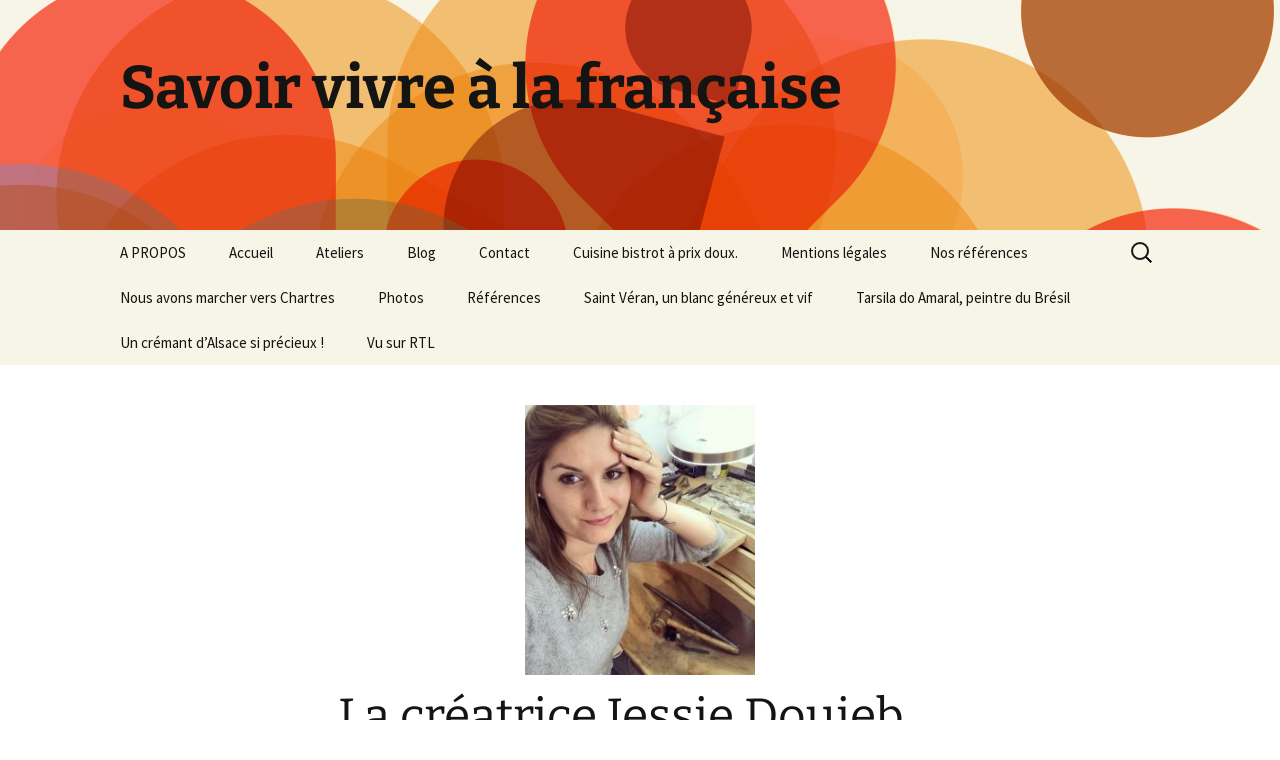

--- FILE ---
content_type: text/html; charset=UTF-8
request_url: https://www.savoirvivrealafrancaise.fr/jessie-douieb-lemaire-rend-hommage-aux-perles/
body_size: 18932
content:
<!DOCTYPE html>
<html lang="fr-FR">
<head>
	<meta charset="UTF-8">
	<meta name="viewport" content="width=device-width, initial-scale=1.0">
	<title>La créatrice Jessie Douieb Lemaire, rend hommage aux perles !</title>
	<link rel="profile" href="https://gmpg.org/xfn/11">
	<link rel="pingback" href="https://www.savoirvivrealafrancaise.fr/xmlrpc.php">
	<meta name='robots' content='index, follow, max-image-preview:large, max-snippet:-1, max-video-preview:-1' />
	<style>img:is([sizes="auto" i], [sizes^="auto," i]) { contain-intrinsic-size: 3000px 1500px }</style>
	
	<!-- This site is optimized with the Yoast SEO plugin v26.6 - https://yoast.com/wordpress/plugins/seo/ -->
	<meta name="description" content="Jessie Douieb Lemaire a lancé sa marque il y a à peine deux ans, artiste et créatrice, ses bijoux rendent à la perle ses lettres de noblesse...." />
	<link rel="canonical" href="https://www.savoirvivrealafrancaise.fr/jessie-douieb-lemaire-rend-hommage-aux-perles/" />
	<meta property="og:locale" content="fr_FR" />
	<meta property="og:type" content="article" />
	<meta property="og:title" content="La créatrice Jessie Douieb Lemaire, rend hommage aux perles !" />
	<meta property="og:description" content="Jessie Douieb Lemaire a lancé sa marque il y a à peine deux ans, artiste et créatrice, ses bijoux rendent à la perle ses lettres de noblesse...." />
	<meta property="og:url" content="https://www.savoirvivrealafrancaise.fr/jessie-douieb-lemaire-rend-hommage-aux-perles/" />
	<meta property="og:site_name" content="Savoir vivre à la française" />
	<meta property="article:published_time" content="2019-08-05T09:30:44+00:00" />
	<meta property="og:image" content="https://www.savoirvivrealafrancaise.fr/wp-content/uploads/2019/07/JESSIE-LEMAIRE-CRÉATRICE-JDL-PARIS.jpg" />
	<meta property="og:image:width" content="873" />
	<meta property="og:image:height" content="1024" />
	<meta property="og:image:type" content="image/jpeg" />
	<meta name="author" content="ALIXBJ" />
	<meta name="twitter:card" content="summary_large_image" />
	<meta name="twitter:label1" content="Écrit par" />
	<meta name="twitter:data1" content="ALIXBJ" />
	<meta name="twitter:label2" content="Durée de lecture estimée" />
	<meta name="twitter:data2" content="3 minutes" />
	<script type="application/ld+json" class="yoast-schema-graph">{"@context":"https://schema.org","@graph":[{"@type":"WebPage","@id":"https://www.savoirvivrealafrancaise.fr/jessie-douieb-lemaire-rend-hommage-aux-perles/","url":"https://www.savoirvivrealafrancaise.fr/jessie-douieb-lemaire-rend-hommage-aux-perles/","name":"La créatrice Jessie Douieb Lemaire, rend hommage aux perles !","isPartOf":{"@id":"https://www.savoirvivrealafrancaise.fr/#website"},"primaryImageOfPage":{"@id":"https://www.savoirvivrealafrancaise.fr/jessie-douieb-lemaire-rend-hommage-aux-perles/#primaryimage"},"image":{"@id":"https://www.savoirvivrealafrancaise.fr/jessie-douieb-lemaire-rend-hommage-aux-perles/#primaryimage"},"thumbnailUrl":"https://www.savoirvivrealafrancaise.fr/wp-content/uploads/2019/07/JESSIE-LEMAIRE-CRÉATRICE-JDL-PARIS.jpg","datePublished":"2019-08-05T09:30:44+00:00","author":{"@id":"https://www.savoirvivrealafrancaise.fr/#/schema/person/67fb3f1b6e7c161ab4598808aed711ba"},"description":"Jessie Douieb Lemaire a lancé sa marque il y a à peine deux ans, artiste et créatrice, ses bijoux rendent à la perle ses lettres de noblesse....","breadcrumb":{"@id":"https://www.savoirvivrealafrancaise.fr/jessie-douieb-lemaire-rend-hommage-aux-perles/#breadcrumb"},"inLanguage":"fr-FR","potentialAction":[{"@type":"ReadAction","target":["https://www.savoirvivrealafrancaise.fr/jessie-douieb-lemaire-rend-hommage-aux-perles/"]}]},{"@type":"ImageObject","inLanguage":"fr-FR","@id":"https://www.savoirvivrealafrancaise.fr/jessie-douieb-lemaire-rend-hommage-aux-perles/#primaryimage","url":"https://www.savoirvivrealafrancaise.fr/wp-content/uploads/2019/07/JESSIE-LEMAIRE-CRÉATRICE-JDL-PARIS.jpg","contentUrl":"https://www.savoirvivrealafrancaise.fr/wp-content/uploads/2019/07/JESSIE-LEMAIRE-CRÉATRICE-JDL-PARIS.jpg","width":873,"height":1024},{"@type":"BreadcrumbList","@id":"https://www.savoirvivrealafrancaise.fr/jessie-douieb-lemaire-rend-hommage-aux-perles/#breadcrumb","itemListElement":[{"@type":"ListItem","position":1,"name":"Accueil","item":"https://www.savoirvivrealafrancaise.fr/"},{"@type":"ListItem","position":2,"name":"Blog","item":"https://www.savoirvivrealafrancaise.fr/blog/"},{"@type":"ListItem","position":3,"name":"La créatrice Jessie Douieb Lemaire, rend hommage aux perles !"}]},{"@type":"WebSite","@id":"https://www.savoirvivrealafrancaise.fr/#website","url":"https://www.savoirvivrealafrancaise.fr/","name":"Savoir vivre à la française","description":"","potentialAction":[{"@type":"SearchAction","target":{"@type":"EntryPoint","urlTemplate":"https://www.savoirvivrealafrancaise.fr/?s={search_term_string}"},"query-input":{"@type":"PropertyValueSpecification","valueRequired":true,"valueName":"search_term_string"}}],"inLanguage":"fr-FR"},{"@type":"Person","@id":"https://www.savoirvivrealafrancaise.fr/#/schema/person/67fb3f1b6e7c161ab4598808aed711ba","name":"ALIXBJ","image":{"@type":"ImageObject","inLanguage":"fr-FR","@id":"https://www.savoirvivrealafrancaise.fr/#/schema/person/image/","url":"https://secure.gravatar.com/avatar/efce8aa819c078de76281f409c5cde2c156101d898024b149d5ca80bd406dbdd?s=96&d=mm&r=g","contentUrl":"https://secure.gravatar.com/avatar/efce8aa819c078de76281f409c5cde2c156101d898024b149d5ca80bd406dbdd?s=96&d=mm&r=g","caption":"ALIXBJ"},"url":"https://www.savoirvivrealafrancaise.fr/author/alixbj/"}]}</script>
	<!-- / Yoast SEO plugin. -->


<link rel='dns-prefetch' href='//www.savoirvivrealafrancaise.fr' />
<link rel="alternate" type="application/rss+xml" title="Savoir vivre à la française &raquo; Flux" href="https://www.savoirvivrealafrancaise.fr/feed/" />
<link rel="alternate" type="application/rss+xml" title="Savoir vivre à la française &raquo; Flux des commentaires" href="https://www.savoirvivrealafrancaise.fr/comments/feed/" />
<link rel="alternate" type="application/rss+xml" title="Savoir vivre à la française &raquo; La créatrice Jessie Douieb Lemaire, rend hommage aux perles ! Flux des commentaires" href="https://www.savoirvivrealafrancaise.fr/jessie-douieb-lemaire-rend-hommage-aux-perles/feed/" />
<script>
window._wpemojiSettings = {"baseUrl":"https:\/\/s.w.org\/images\/core\/emoji\/16.0.1\/72x72\/","ext":".png","svgUrl":"https:\/\/s.w.org\/images\/core\/emoji\/16.0.1\/svg\/","svgExt":".svg","source":{"concatemoji":"https:\/\/www.savoirvivrealafrancaise.fr\/wp-includes\/js\/wp-emoji-release.min.js?ver=42ff94d9f00ad288b74083dce8249509"}};
/*! This file is auto-generated */
!function(s,n){var o,i,e;function c(e){try{var t={supportTests:e,timestamp:(new Date).valueOf()};sessionStorage.setItem(o,JSON.stringify(t))}catch(e){}}function p(e,t,n){e.clearRect(0,0,e.canvas.width,e.canvas.height),e.fillText(t,0,0);var t=new Uint32Array(e.getImageData(0,0,e.canvas.width,e.canvas.height).data),a=(e.clearRect(0,0,e.canvas.width,e.canvas.height),e.fillText(n,0,0),new Uint32Array(e.getImageData(0,0,e.canvas.width,e.canvas.height).data));return t.every(function(e,t){return e===a[t]})}function u(e,t){e.clearRect(0,0,e.canvas.width,e.canvas.height),e.fillText(t,0,0);for(var n=e.getImageData(16,16,1,1),a=0;a<n.data.length;a++)if(0!==n.data[a])return!1;return!0}function f(e,t,n,a){switch(t){case"flag":return n(e,"\ud83c\udff3\ufe0f\u200d\u26a7\ufe0f","\ud83c\udff3\ufe0f\u200b\u26a7\ufe0f")?!1:!n(e,"\ud83c\udde8\ud83c\uddf6","\ud83c\udde8\u200b\ud83c\uddf6")&&!n(e,"\ud83c\udff4\udb40\udc67\udb40\udc62\udb40\udc65\udb40\udc6e\udb40\udc67\udb40\udc7f","\ud83c\udff4\u200b\udb40\udc67\u200b\udb40\udc62\u200b\udb40\udc65\u200b\udb40\udc6e\u200b\udb40\udc67\u200b\udb40\udc7f");case"emoji":return!a(e,"\ud83e\udedf")}return!1}function g(e,t,n,a){var r="undefined"!=typeof WorkerGlobalScope&&self instanceof WorkerGlobalScope?new OffscreenCanvas(300,150):s.createElement("canvas"),o=r.getContext("2d",{willReadFrequently:!0}),i=(o.textBaseline="top",o.font="600 32px Arial",{});return e.forEach(function(e){i[e]=t(o,e,n,a)}),i}function t(e){var t=s.createElement("script");t.src=e,t.defer=!0,s.head.appendChild(t)}"undefined"!=typeof Promise&&(o="wpEmojiSettingsSupports",i=["flag","emoji"],n.supports={everything:!0,everythingExceptFlag:!0},e=new Promise(function(e){s.addEventListener("DOMContentLoaded",e,{once:!0})}),new Promise(function(t){var n=function(){try{var e=JSON.parse(sessionStorage.getItem(o));if("object"==typeof e&&"number"==typeof e.timestamp&&(new Date).valueOf()<e.timestamp+604800&&"object"==typeof e.supportTests)return e.supportTests}catch(e){}return null}();if(!n){if("undefined"!=typeof Worker&&"undefined"!=typeof OffscreenCanvas&&"undefined"!=typeof URL&&URL.createObjectURL&&"undefined"!=typeof Blob)try{var e="postMessage("+g.toString()+"("+[JSON.stringify(i),f.toString(),p.toString(),u.toString()].join(",")+"));",a=new Blob([e],{type:"text/javascript"}),r=new Worker(URL.createObjectURL(a),{name:"wpTestEmojiSupports"});return void(r.onmessage=function(e){c(n=e.data),r.terminate(),t(n)})}catch(e){}c(n=g(i,f,p,u))}t(n)}).then(function(e){for(var t in e)n.supports[t]=e[t],n.supports.everything=n.supports.everything&&n.supports[t],"flag"!==t&&(n.supports.everythingExceptFlag=n.supports.everythingExceptFlag&&n.supports[t]);n.supports.everythingExceptFlag=n.supports.everythingExceptFlag&&!n.supports.flag,n.DOMReady=!1,n.readyCallback=function(){n.DOMReady=!0}}).then(function(){return e}).then(function(){var e;n.supports.everything||(n.readyCallback(),(e=n.source||{}).concatemoji?t(e.concatemoji):e.wpemoji&&e.twemoji&&(t(e.twemoji),t(e.wpemoji)))}))}((window,document),window._wpemojiSettings);
</script>
<style id='wp-emoji-styles-inline-css'>

	img.wp-smiley, img.emoji {
		display: inline !important;
		border: none !important;
		box-shadow: none !important;
		height: 1em !important;
		width: 1em !important;
		margin: 0 0.07em !important;
		vertical-align: -0.1em !important;
		background: none !important;
		padding: 0 !important;
	}
</style>
<link rel='stylesheet' id='wp-block-library-css' href='https://www.savoirvivrealafrancaise.fr/wp-includes/css/dist/block-library/style.min.css?ver=42ff94d9f00ad288b74083dce8249509' media='all' />
<style id='wp-block-library-theme-inline-css'>
.wp-block-audio :where(figcaption){color:#555;font-size:13px;text-align:center}.is-dark-theme .wp-block-audio :where(figcaption){color:#ffffffa6}.wp-block-audio{margin:0 0 1em}.wp-block-code{border:1px solid #ccc;border-radius:4px;font-family:Menlo,Consolas,monaco,monospace;padding:.8em 1em}.wp-block-embed :where(figcaption){color:#555;font-size:13px;text-align:center}.is-dark-theme .wp-block-embed :where(figcaption){color:#ffffffa6}.wp-block-embed{margin:0 0 1em}.blocks-gallery-caption{color:#555;font-size:13px;text-align:center}.is-dark-theme .blocks-gallery-caption{color:#ffffffa6}:root :where(.wp-block-image figcaption){color:#555;font-size:13px;text-align:center}.is-dark-theme :root :where(.wp-block-image figcaption){color:#ffffffa6}.wp-block-image{margin:0 0 1em}.wp-block-pullquote{border-bottom:4px solid;border-top:4px solid;color:currentColor;margin-bottom:1.75em}.wp-block-pullquote cite,.wp-block-pullquote footer,.wp-block-pullquote__citation{color:currentColor;font-size:.8125em;font-style:normal;text-transform:uppercase}.wp-block-quote{border-left:.25em solid;margin:0 0 1.75em;padding-left:1em}.wp-block-quote cite,.wp-block-quote footer{color:currentColor;font-size:.8125em;font-style:normal;position:relative}.wp-block-quote:where(.has-text-align-right){border-left:none;border-right:.25em solid;padding-left:0;padding-right:1em}.wp-block-quote:where(.has-text-align-center){border:none;padding-left:0}.wp-block-quote.is-large,.wp-block-quote.is-style-large,.wp-block-quote:where(.is-style-plain){border:none}.wp-block-search .wp-block-search__label{font-weight:700}.wp-block-search__button{border:1px solid #ccc;padding:.375em .625em}:where(.wp-block-group.has-background){padding:1.25em 2.375em}.wp-block-separator.has-css-opacity{opacity:.4}.wp-block-separator{border:none;border-bottom:2px solid;margin-left:auto;margin-right:auto}.wp-block-separator.has-alpha-channel-opacity{opacity:1}.wp-block-separator:not(.is-style-wide):not(.is-style-dots){width:100px}.wp-block-separator.has-background:not(.is-style-dots){border-bottom:none;height:1px}.wp-block-separator.has-background:not(.is-style-wide):not(.is-style-dots){height:2px}.wp-block-table{margin:0 0 1em}.wp-block-table td,.wp-block-table th{word-break:normal}.wp-block-table :where(figcaption){color:#555;font-size:13px;text-align:center}.is-dark-theme .wp-block-table :where(figcaption){color:#ffffffa6}.wp-block-video :where(figcaption){color:#555;font-size:13px;text-align:center}.is-dark-theme .wp-block-video :where(figcaption){color:#ffffffa6}.wp-block-video{margin:0 0 1em}:root :where(.wp-block-template-part.has-background){margin-bottom:0;margin-top:0;padding:1.25em 2.375em}
</style>
<style id='classic-theme-styles-inline-css'>
/*! This file is auto-generated */
.wp-block-button__link{color:#fff;background-color:#32373c;border-radius:9999px;box-shadow:none;text-decoration:none;padding:calc(.667em + 2px) calc(1.333em + 2px);font-size:1.125em}.wp-block-file__button{background:#32373c;color:#fff;text-decoration:none}
</style>
<style id='global-styles-inline-css'>
:root{--wp--preset--aspect-ratio--square: 1;--wp--preset--aspect-ratio--4-3: 4/3;--wp--preset--aspect-ratio--3-4: 3/4;--wp--preset--aspect-ratio--3-2: 3/2;--wp--preset--aspect-ratio--2-3: 2/3;--wp--preset--aspect-ratio--16-9: 16/9;--wp--preset--aspect-ratio--9-16: 9/16;--wp--preset--color--black: #000000;--wp--preset--color--cyan-bluish-gray: #abb8c3;--wp--preset--color--white: #fff;--wp--preset--color--pale-pink: #f78da7;--wp--preset--color--vivid-red: #cf2e2e;--wp--preset--color--luminous-vivid-orange: #ff6900;--wp--preset--color--luminous-vivid-amber: #fcb900;--wp--preset--color--light-green-cyan: #7bdcb5;--wp--preset--color--vivid-green-cyan: #00d084;--wp--preset--color--pale-cyan-blue: #8ed1fc;--wp--preset--color--vivid-cyan-blue: #0693e3;--wp--preset--color--vivid-purple: #9b51e0;--wp--preset--color--dark-gray: #141412;--wp--preset--color--red: #bc360a;--wp--preset--color--medium-orange: #db572f;--wp--preset--color--light-orange: #ea9629;--wp--preset--color--yellow: #fbca3c;--wp--preset--color--dark-brown: #220e10;--wp--preset--color--medium-brown: #722d19;--wp--preset--color--light-brown: #eadaa6;--wp--preset--color--beige: #e8e5ce;--wp--preset--color--off-white: #f7f5e7;--wp--preset--gradient--vivid-cyan-blue-to-vivid-purple: linear-gradient(135deg,rgba(6,147,227,1) 0%,rgb(155,81,224) 100%);--wp--preset--gradient--light-green-cyan-to-vivid-green-cyan: linear-gradient(135deg,rgb(122,220,180) 0%,rgb(0,208,130) 100%);--wp--preset--gradient--luminous-vivid-amber-to-luminous-vivid-orange: linear-gradient(135deg,rgba(252,185,0,1) 0%,rgba(255,105,0,1) 100%);--wp--preset--gradient--luminous-vivid-orange-to-vivid-red: linear-gradient(135deg,rgba(255,105,0,1) 0%,rgb(207,46,46) 100%);--wp--preset--gradient--very-light-gray-to-cyan-bluish-gray: linear-gradient(135deg,rgb(238,238,238) 0%,rgb(169,184,195) 100%);--wp--preset--gradient--cool-to-warm-spectrum: linear-gradient(135deg,rgb(74,234,220) 0%,rgb(151,120,209) 20%,rgb(207,42,186) 40%,rgb(238,44,130) 60%,rgb(251,105,98) 80%,rgb(254,248,76) 100%);--wp--preset--gradient--blush-light-purple: linear-gradient(135deg,rgb(255,206,236) 0%,rgb(152,150,240) 100%);--wp--preset--gradient--blush-bordeaux: linear-gradient(135deg,rgb(254,205,165) 0%,rgb(254,45,45) 50%,rgb(107,0,62) 100%);--wp--preset--gradient--luminous-dusk: linear-gradient(135deg,rgb(255,203,112) 0%,rgb(199,81,192) 50%,rgb(65,88,208) 100%);--wp--preset--gradient--pale-ocean: linear-gradient(135deg,rgb(255,245,203) 0%,rgb(182,227,212) 50%,rgb(51,167,181) 100%);--wp--preset--gradient--electric-grass: linear-gradient(135deg,rgb(202,248,128) 0%,rgb(113,206,126) 100%);--wp--preset--gradient--midnight: linear-gradient(135deg,rgb(2,3,129) 0%,rgb(40,116,252) 100%);--wp--preset--gradient--autumn-brown: linear-gradient(135deg, rgba(226,45,15,1) 0%, rgba(158,25,13,1) 100%);--wp--preset--gradient--sunset-yellow: linear-gradient(135deg, rgba(233,139,41,1) 0%, rgba(238,179,95,1) 100%);--wp--preset--gradient--light-sky: linear-gradient(135deg,rgba(228,228,228,1.0) 0%,rgba(208,225,252,1.0) 100%);--wp--preset--gradient--dark-sky: linear-gradient(135deg,rgba(0,0,0,1.0) 0%,rgba(56,61,69,1.0) 100%);--wp--preset--font-size--small: 13px;--wp--preset--font-size--medium: 20px;--wp--preset--font-size--large: 36px;--wp--preset--font-size--x-large: 42px;--wp--preset--spacing--20: 0.44rem;--wp--preset--spacing--30: 0.67rem;--wp--preset--spacing--40: 1rem;--wp--preset--spacing--50: 1.5rem;--wp--preset--spacing--60: 2.25rem;--wp--preset--spacing--70: 3.38rem;--wp--preset--spacing--80: 5.06rem;--wp--preset--shadow--natural: 6px 6px 9px rgba(0, 0, 0, 0.2);--wp--preset--shadow--deep: 12px 12px 50px rgba(0, 0, 0, 0.4);--wp--preset--shadow--sharp: 6px 6px 0px rgba(0, 0, 0, 0.2);--wp--preset--shadow--outlined: 6px 6px 0px -3px rgba(255, 255, 255, 1), 6px 6px rgba(0, 0, 0, 1);--wp--preset--shadow--crisp: 6px 6px 0px rgba(0, 0, 0, 1);}:where(.is-layout-flex){gap: 0.5em;}:where(.is-layout-grid){gap: 0.5em;}body .is-layout-flex{display: flex;}.is-layout-flex{flex-wrap: wrap;align-items: center;}.is-layout-flex > :is(*, div){margin: 0;}body .is-layout-grid{display: grid;}.is-layout-grid > :is(*, div){margin: 0;}:where(.wp-block-columns.is-layout-flex){gap: 2em;}:where(.wp-block-columns.is-layout-grid){gap: 2em;}:where(.wp-block-post-template.is-layout-flex){gap: 1.25em;}:where(.wp-block-post-template.is-layout-grid){gap: 1.25em;}.has-black-color{color: var(--wp--preset--color--black) !important;}.has-cyan-bluish-gray-color{color: var(--wp--preset--color--cyan-bluish-gray) !important;}.has-white-color{color: var(--wp--preset--color--white) !important;}.has-pale-pink-color{color: var(--wp--preset--color--pale-pink) !important;}.has-vivid-red-color{color: var(--wp--preset--color--vivid-red) !important;}.has-luminous-vivid-orange-color{color: var(--wp--preset--color--luminous-vivid-orange) !important;}.has-luminous-vivid-amber-color{color: var(--wp--preset--color--luminous-vivid-amber) !important;}.has-light-green-cyan-color{color: var(--wp--preset--color--light-green-cyan) !important;}.has-vivid-green-cyan-color{color: var(--wp--preset--color--vivid-green-cyan) !important;}.has-pale-cyan-blue-color{color: var(--wp--preset--color--pale-cyan-blue) !important;}.has-vivid-cyan-blue-color{color: var(--wp--preset--color--vivid-cyan-blue) !important;}.has-vivid-purple-color{color: var(--wp--preset--color--vivid-purple) !important;}.has-black-background-color{background-color: var(--wp--preset--color--black) !important;}.has-cyan-bluish-gray-background-color{background-color: var(--wp--preset--color--cyan-bluish-gray) !important;}.has-white-background-color{background-color: var(--wp--preset--color--white) !important;}.has-pale-pink-background-color{background-color: var(--wp--preset--color--pale-pink) !important;}.has-vivid-red-background-color{background-color: var(--wp--preset--color--vivid-red) !important;}.has-luminous-vivid-orange-background-color{background-color: var(--wp--preset--color--luminous-vivid-orange) !important;}.has-luminous-vivid-amber-background-color{background-color: var(--wp--preset--color--luminous-vivid-amber) !important;}.has-light-green-cyan-background-color{background-color: var(--wp--preset--color--light-green-cyan) !important;}.has-vivid-green-cyan-background-color{background-color: var(--wp--preset--color--vivid-green-cyan) !important;}.has-pale-cyan-blue-background-color{background-color: var(--wp--preset--color--pale-cyan-blue) !important;}.has-vivid-cyan-blue-background-color{background-color: var(--wp--preset--color--vivid-cyan-blue) !important;}.has-vivid-purple-background-color{background-color: var(--wp--preset--color--vivid-purple) !important;}.has-black-border-color{border-color: var(--wp--preset--color--black) !important;}.has-cyan-bluish-gray-border-color{border-color: var(--wp--preset--color--cyan-bluish-gray) !important;}.has-white-border-color{border-color: var(--wp--preset--color--white) !important;}.has-pale-pink-border-color{border-color: var(--wp--preset--color--pale-pink) !important;}.has-vivid-red-border-color{border-color: var(--wp--preset--color--vivid-red) !important;}.has-luminous-vivid-orange-border-color{border-color: var(--wp--preset--color--luminous-vivid-orange) !important;}.has-luminous-vivid-amber-border-color{border-color: var(--wp--preset--color--luminous-vivid-amber) !important;}.has-light-green-cyan-border-color{border-color: var(--wp--preset--color--light-green-cyan) !important;}.has-vivid-green-cyan-border-color{border-color: var(--wp--preset--color--vivid-green-cyan) !important;}.has-pale-cyan-blue-border-color{border-color: var(--wp--preset--color--pale-cyan-blue) !important;}.has-vivid-cyan-blue-border-color{border-color: var(--wp--preset--color--vivid-cyan-blue) !important;}.has-vivid-purple-border-color{border-color: var(--wp--preset--color--vivid-purple) !important;}.has-vivid-cyan-blue-to-vivid-purple-gradient-background{background: var(--wp--preset--gradient--vivid-cyan-blue-to-vivid-purple) !important;}.has-light-green-cyan-to-vivid-green-cyan-gradient-background{background: var(--wp--preset--gradient--light-green-cyan-to-vivid-green-cyan) !important;}.has-luminous-vivid-amber-to-luminous-vivid-orange-gradient-background{background: var(--wp--preset--gradient--luminous-vivid-amber-to-luminous-vivid-orange) !important;}.has-luminous-vivid-orange-to-vivid-red-gradient-background{background: var(--wp--preset--gradient--luminous-vivid-orange-to-vivid-red) !important;}.has-very-light-gray-to-cyan-bluish-gray-gradient-background{background: var(--wp--preset--gradient--very-light-gray-to-cyan-bluish-gray) !important;}.has-cool-to-warm-spectrum-gradient-background{background: var(--wp--preset--gradient--cool-to-warm-spectrum) !important;}.has-blush-light-purple-gradient-background{background: var(--wp--preset--gradient--blush-light-purple) !important;}.has-blush-bordeaux-gradient-background{background: var(--wp--preset--gradient--blush-bordeaux) !important;}.has-luminous-dusk-gradient-background{background: var(--wp--preset--gradient--luminous-dusk) !important;}.has-pale-ocean-gradient-background{background: var(--wp--preset--gradient--pale-ocean) !important;}.has-electric-grass-gradient-background{background: var(--wp--preset--gradient--electric-grass) !important;}.has-midnight-gradient-background{background: var(--wp--preset--gradient--midnight) !important;}.has-small-font-size{font-size: var(--wp--preset--font-size--small) !important;}.has-medium-font-size{font-size: var(--wp--preset--font-size--medium) !important;}.has-large-font-size{font-size: var(--wp--preset--font-size--large) !important;}.has-x-large-font-size{font-size: var(--wp--preset--font-size--x-large) !important;}
:where(.wp-block-post-template.is-layout-flex){gap: 1.25em;}:where(.wp-block-post-template.is-layout-grid){gap: 1.25em;}
:where(.wp-block-columns.is-layout-flex){gap: 2em;}:where(.wp-block-columns.is-layout-grid){gap: 2em;}
:root :where(.wp-block-pullquote){font-size: 1.5em;line-height: 1.6;}
</style>
<link rel='stylesheet' id='contact-form-7-css' href='https://www.savoirvivrealafrancaise.fr/wp-content/plugins/contact-form-7/includes/css/styles.css?ver=6.1.4' media='all' />
<link rel='stylesheet' id='twentythirteen-fonts-css' href='https://www.savoirvivrealafrancaise.fr/wp-content/themes/twentythirteen/fonts/source-sans-pro-plus-bitter.css?ver=20230328' media='all' />
<link rel='stylesheet' id='genericons-css' href='https://www.savoirvivrealafrancaise.fr/wp-content/themes/twentythirteen/genericons/genericons.css?ver=20251101' media='all' />
<link rel='stylesheet' id='twentythirteen-style-css' href='https://www.savoirvivrealafrancaise.fr/wp-content/themes/twentythirteen/style.css?ver=20251202' media='all' />
<link rel='stylesheet' id='twentythirteen-block-style-css' href='https://www.savoirvivrealafrancaise.fr/wp-content/themes/twentythirteen/css/blocks.css?ver=20240520' media='all' />
<link rel='stylesheet' id='video-js-css' href='https://www.savoirvivrealafrancaise.fr/wp-content/plugins/video-embed-thumbnail-generator/video-js/video-js.min.css?ver=8.16.1' media='all' />
<link rel='stylesheet' id='video-js-kg-skin-css' href='https://www.savoirvivrealafrancaise.fr/wp-content/plugins/video-embed-thumbnail-generator/video-js/kg-video-js-skin.css?ver=4.10.3' media='all' />
<link rel='stylesheet' id='kgvid_video_styles-css' href='https://www.savoirvivrealafrancaise.fr/wp-content/plugins/video-embed-thumbnail-generator/src/public/css/videopack-styles.css?ver=4.10.3' media='all' />
<script src="https://www.savoirvivrealafrancaise.fr/wp-includes/js/jquery/jquery.min.js?ver=3.7.1" id="jquery-core-js"></script>
<script src="https://www.savoirvivrealafrancaise.fr/wp-includes/js/jquery/jquery-migrate.min.js?ver=3.4.1" id="jquery-migrate-js"></script>
<script src="https://www.savoirvivrealafrancaise.fr/wp-content/themes/twentythirteen/js/functions.js?ver=20250727" id="twentythirteen-script-js" defer data-wp-strategy="defer"></script>
<meta property="og:url" content="https://www.savoirvivrealafrancaise.fr/jessie-douieb-lemaire-rend-hommage-aux-perles/" >
<meta property="og:title" content="La créatrice Jessie Douieb Lemaire, rend hommage aux perles !" >
<meta property="og:description" content="Jessie Douieb Lemaire a lancé sa marque il y a à peine deux ans, artiste et créatrice, ses bijoux rendent à la perle ses lettres de noblesse...." >
<meta property="og:video" content="http://www.savoirvivrealafrancaise.fr/wp-content/uploads/2016/05/video.mp4" >
<meta property="og:video:secure_url" content="https://www.savoirvivrealafrancaise.fr/wp-content/uploads/2016/05/video.mp4" >
<meta property="og:video:type" content="video/mp4" >
<meta property="og:video:width" content="640" >
<meta property="og:video:height" content="360" >
<link rel="https://api.w.org/" href="https://www.savoirvivrealafrancaise.fr/wp-json/" /><link rel="alternate" title="JSON" type="application/json" href="https://www.savoirvivrealafrancaise.fr/wp-json/wp/v2/posts/7644" /><link rel="EditURI" type="application/rsd+xml" title="RSD" href="https://www.savoirvivrealafrancaise.fr/xmlrpc.php?rsd" />

<link rel='shortlink' href='https://www.savoirvivrealafrancaise.fr/?p=7644' />
<link rel="alternate" title="oEmbed (JSON)" type="application/json+oembed" href="https://www.savoirvivrealafrancaise.fr/wp-json/oembed/1.0/embed?url=https%3A%2F%2Fwww.savoirvivrealafrancaise.fr%2Fjessie-douieb-lemaire-rend-hommage-aux-perles%2F" />
<link rel="alternate" title="oEmbed (XML)" type="text/xml+oembed" href="https://www.savoirvivrealafrancaise.fr/wp-json/oembed/1.0/embed?url=https%3A%2F%2Fwww.savoirvivrealafrancaise.fr%2Fjessie-douieb-lemaire-rend-hommage-aux-perles%2F&#038;format=xml" />
<script type="text/javascript">
(function(url){
	if(/(?:Chrome\/26\.0\.1410\.63 Safari\/537\.31|WordfenceTestMonBot)/.test(navigator.userAgent)){ return; }
	var addEvent = function(evt, handler) {
		if (window.addEventListener) {
			document.addEventListener(evt, handler, false);
		} else if (window.attachEvent) {
			document.attachEvent('on' + evt, handler);
		}
	};
	var removeEvent = function(evt, handler) {
		if (window.removeEventListener) {
			document.removeEventListener(evt, handler, false);
		} else if (window.detachEvent) {
			document.detachEvent('on' + evt, handler);
		}
	};
	var evts = 'contextmenu dblclick drag dragend dragenter dragleave dragover dragstart drop keydown keypress keyup mousedown mousemove mouseout mouseover mouseup mousewheel scroll'.split(' ');
	var logHuman = function() {
		if (window.wfLogHumanRan) { return; }
		window.wfLogHumanRan = true;
		var wfscr = document.createElement('script');
		wfscr.type = 'text/javascript';
		wfscr.async = true;
		wfscr.src = url + '&r=' + Math.random();
		(document.getElementsByTagName('head')[0]||document.getElementsByTagName('body')[0]).appendChild(wfscr);
		for (var i = 0; i < evts.length; i++) {
			removeEvent(evts[i], logHuman);
		}
	};
	for (var i = 0; i < evts.length; i++) {
		addEvent(evts[i], logHuman);
	}
})('//www.savoirvivrealafrancaise.fr/?wordfence_lh=1&hid=B52F51B1F391651AD2AB9FF8CE52CB55');
</script>	<style type="text/css" id="twentythirteen-header-css">
		.site-header {
		background: url(https://www.savoirvivrealafrancaise.fr/wp-content/themes/twentythirteen/images/headers/circle.png) no-repeat scroll top;
		background-size: 1600px auto;
	}
	@media (max-width: 767px) {
		.site-header {
			background-size: 768px auto;
		}
	}
	@media (max-width: 359px) {
		.site-header {
			background-size: 360px auto;
		}
	}
			</style>
	<meta name="generator" content="Powered by Slider Revolution 6.7.40 - responsive, Mobile-Friendly Slider Plugin for WordPress with comfortable drag and drop interface." />
<script>function setREVStartSize(e){
			//window.requestAnimationFrame(function() {
				window.RSIW = window.RSIW===undefined ? window.innerWidth : window.RSIW;
				window.RSIH = window.RSIH===undefined ? window.innerHeight : window.RSIH;
				try {
					var pw = document.getElementById(e.c).parentNode.offsetWidth,
						newh;
					pw = pw===0 || isNaN(pw) || (e.l=="fullwidth" || e.layout=="fullwidth") ? window.RSIW : pw;
					e.tabw = e.tabw===undefined ? 0 : parseInt(e.tabw);
					e.thumbw = e.thumbw===undefined ? 0 : parseInt(e.thumbw);
					e.tabh = e.tabh===undefined ? 0 : parseInt(e.tabh);
					e.thumbh = e.thumbh===undefined ? 0 : parseInt(e.thumbh);
					e.tabhide = e.tabhide===undefined ? 0 : parseInt(e.tabhide);
					e.thumbhide = e.thumbhide===undefined ? 0 : parseInt(e.thumbhide);
					e.mh = e.mh===undefined || e.mh=="" || e.mh==="auto" ? 0 : parseInt(e.mh,0);
					if(e.layout==="fullscreen" || e.l==="fullscreen")
						newh = Math.max(e.mh,window.RSIH);
					else{
						e.gw = Array.isArray(e.gw) ? e.gw : [e.gw];
						for (var i in e.rl) if (e.gw[i]===undefined || e.gw[i]===0) e.gw[i] = e.gw[i-1];
						e.gh = e.el===undefined || e.el==="" || (Array.isArray(e.el) && e.el.length==0)? e.gh : e.el;
						e.gh = Array.isArray(e.gh) ? e.gh : [e.gh];
						for (var i in e.rl) if (e.gh[i]===undefined || e.gh[i]===0) e.gh[i] = e.gh[i-1];
											
						var nl = new Array(e.rl.length),
							ix = 0,
							sl;
						e.tabw = e.tabhide>=pw ? 0 : e.tabw;
						e.thumbw = e.thumbhide>=pw ? 0 : e.thumbw;
						e.tabh = e.tabhide>=pw ? 0 : e.tabh;
						e.thumbh = e.thumbhide>=pw ? 0 : e.thumbh;
						for (var i in e.rl) nl[i] = e.rl[i]<window.RSIW ? 0 : e.rl[i];
						sl = nl[0];
						for (var i in nl) if (sl>nl[i] && nl[i]>0) { sl = nl[i]; ix=i;}
						var m = pw>(e.gw[ix]+e.tabw+e.thumbw) ? 1 : (pw-(e.tabw+e.thumbw)) / (e.gw[ix]);
						newh =  (e.gh[ix] * m) + (e.tabh + e.thumbh);
					}
					var el = document.getElementById(e.c);
					if (el!==null && el) el.style.height = newh+"px";
					el = document.getElementById(e.c+"_wrapper");
					if (el!==null && el) {
						el.style.height = newh+"px";
						el.style.display = "block";
					}
				} catch(e){
					console.log("Failure at Presize of Slider:" + e)
				}
			//});
		  };</script>
</head>

<body class="wp-singular post-template-default single single-post postid-7644 single-format-standard wp-embed-responsive wp-theme-twentythirteen">
		<div id="page" class="hfeed site">
		<a class="screen-reader-text skip-link" href="#content">
			Aller au contenu		</a>
		<header id="masthead" class="site-header">
						<a class="home-link" href="https://www.savoirvivrealafrancaise.fr/" rel="home" >
									<h1 class="site-title">Savoir vivre à la française</h1>
											</a>

			<div id="navbar" class="navbar">
				<nav id="site-navigation" class="navigation main-navigation">
					<button class="menu-toggle">Menu</button>
					<div id="primary-menu" class="nav-menu"><ul>
<li class="page_item page-item-7"><a href="https://www.savoirvivrealafrancaise.fr/savoir-vivre-a-la-francaise/">A PROPOS</a></li>
<li class="page_item page-item-2"><a href="https://www.savoirvivrealafrancaise.fr/">Accueil</a></li>
<li class="page_item page-item-9 page_item_has_children"><a href="https://www.savoirvivrealafrancaise.fr/ateliers/">Ateliers</a>
<ul class='children'>
	<li class="page_item page-item-332"><a href="https://www.savoirvivrealafrancaise.fr/ateliers/nos-ateliers-en-details/">Nos Ateliers en détails</a></li>
</ul>
</li>
<li class="page_item page-item-15 current_page_parent"><a href="https://www.savoirvivrealafrancaise.fr/blog/">Blog</a></li>
<li class="page_item page-item-17"><a href="https://www.savoirvivrealafrancaise.fr/contact/">Contact</a></li>
<li class="page_item page-item-6926"><a href="https://www.savoirvivrealafrancaise.fr/cuisine-bistrot-a-prix-doux/">Cuisine bistrot à prix doux.</a></li>
<li class="page_item page-item-104"><a href="https://www.savoirvivrealafrancaise.fr/mentions-legales/">Mentions légales</a></li>
<li class="page_item page-item-138"><a href="https://www.savoirvivrealafrancaise.fr/nos-references-en-details/">Nos références</a></li>
<li class="page_item page-item-8511"><a href="https://www.savoirvivrealafrancaise.fr/avons-marcher-vers-chartres/">Nous avons marcher vers Chartres</a></li>
<li class="page_item page-item-11"><a href="https://www.savoirvivrealafrancaise.fr/photos/">Photos</a></li>
<li class="page_item page-item-13"><a href="https://www.savoirvivrealafrancaise.fr/references/">Références</a></li>
<li class="page_item page-item-8736"><a href="https://www.savoirvivrealafrancaise.fr/saint-veran-blanc-genereux-vif/">Saint Véran, un blanc généreux et vif</a></li>
<li class="page_item page-item-8741"><a href="https://www.savoirvivrealafrancaise.fr/tarsila-do-amaral-peintre-bresil/">Tarsila do Amaral, peintre du Brésil</a></li>
<li class="page_item page-item-8219"><a href="https://www.savoirvivrealafrancaise.fr/cremant-dalsace-precieux/">Un crémant d&rsquo;Alsace si précieux !</a></li>
<li class="page_item page-item-1747"><a href="https://www.savoirvivrealafrancaise.fr/video/">Vu sur RTL</a></li>
</ul></div>
					<form role="search" method="get" class="search-form" action="https://www.savoirvivrealafrancaise.fr/">
				<label>
					<span class="screen-reader-text">Rechercher :</span>
					<input type="search" class="search-field" placeholder="Rechercher…" value="" name="s" />
				</label>
				<input type="submit" class="search-submit" value="Rechercher" />
			</form>				</nav><!-- #site-navigation -->
			</div><!-- #navbar -->
		</header><!-- #masthead -->

		<div id="main" class="site-main">

	<div id="primary" class="content-area">
		<div id="content" class="site-content" role="main">

			
				
<article id="post-7644" class="post-7644 post type-post status-publish format-standard has-post-thumbnail hentry category-art-de-vivre tag-art-de-vivre tag-dress-code tag-tete-a-tete">
	<header class="entry-header">
				<div class="entry-thumbnail">
			<img width="230" height="270" src="https://www.savoirvivrealafrancaise.fr/wp-content/uploads/2019/07/JESSIE-LEMAIRE-CRÉATRICE-JDL-PARIS-624x732.jpg" class="attachment-post-thumbnail size-post-thumbnail wp-post-image" alt="" decoding="async" fetchpriority="high" srcset="https://www.savoirvivrealafrancaise.fr/wp-content/uploads/2019/07/JESSIE-LEMAIRE-CRÉATRICE-JDL-PARIS-624x732.jpg 624w, https://www.savoirvivrealafrancaise.fr/wp-content/uploads/2019/07/JESSIE-LEMAIRE-CRÉATRICE-JDL-PARIS-256x300.jpg 256w, https://www.savoirvivrealafrancaise.fr/wp-content/uploads/2019/07/JESSIE-LEMAIRE-CRÉATRICE-JDL-PARIS-768x901.jpg 768w, https://www.savoirvivrealafrancaise.fr/wp-content/uploads/2019/07/JESSIE-LEMAIRE-CRÉATRICE-JDL-PARIS.jpg 873w, https://www.savoirvivrealafrancaise.fr/wp-content/uploads/2019/07/JESSIE-LEMAIRE-CRÉATRICE-JDL-PARIS-600x704.jpg 600w" sizes="(max-width: 230px) 100vw, 230px" />		</div>
		
				<h1 class="entry-title">La créatrice Jessie Douieb Lemaire, rend hommage aux perles !</h1>
		
		<div class="entry-meta">
			<span class="date"><a href="https://www.savoirvivrealafrancaise.fr/jessie-douieb-lemaire-rend-hommage-aux-perles/" title="Permalien vers La créatrice Jessie Douieb Lemaire, rend hommage aux perles !" rel="bookmark"><time class="entry-date" datetime="2019-08-05T10:30:44+01:00">05/08/2019</time></a></span><span class="categories-links"><a href="https://www.savoirvivrealafrancaise.fr/category/art-de-vivre/" rel="category tag">Art de vivre</a></span><span class="tags-links"><a href="https://www.savoirvivrealafrancaise.fr/tag/art-de-vivre/" rel="tag">Art de vivre</a>, <a href="https://www.savoirvivrealafrancaise.fr/tag/dress-code/" rel="tag">Dress code</a>, <a href="https://www.savoirvivrealafrancaise.fr/tag/tete-a-tete/" rel="tag">Tête à Tête</a></span><span class="author vcard"><a class="url fn n" href="https://www.savoirvivrealafrancaise.fr/author/alixbj/" title="Afficher tous les articles par ALIXBJ" rel="author">ALIXBJ</a></span>					</div><!-- .entry-meta -->
	</header><!-- .entry-header -->

		<div class="entry-content">
		<p><span style="font-size: large;">Jessie Douieb Lemaire a lancé sa marque il y a à peine deux ans et déjà JDL Créations Paris commence à se tailler une place au soleil dans la Joaillerie. Cette charmante jeune femme est à la fois, artiste, créatrice et dynamique. Ses bijoux rendent à la perle ses lettres de noblesse.</span></p>
<p><span id="more-7644"></span></p>
<p style="text-align: center;"><span style="font-size: large;"><a href="https://www.savoirvivrealafrancaise.fr/wp-content/uploads/2019/07/SRFH6914.jpg"><img decoding="async" class="aligncenter wp-image-7664 " src="https://www.savoirvivrealafrancaise.fr/wp-content/uploads/2019/07/SRFH6914-200x300.jpg" alt="" width="285" height="428" srcset="https://www.savoirvivrealafrancaise.fr/wp-content/uploads/2019/07/SRFH6914-200x300.jpg 200w, https://www.savoirvivrealafrancaise.fr/wp-content/uploads/2019/07/SRFH6914.jpg 683w, https://www.savoirvivrealafrancaise.fr/wp-content/uploads/2019/07/SRFH6914-600x900.jpg 600w, https://www.savoirvivrealafrancaise.fr/wp-content/uploads/2019/07/SRFH6914-624x936.jpg 624w" sizes="(max-width: 285px) 100vw, 285px" /></a></span>« <em>Chaque perle est unique et le bijou correspond pour l&rsquo;amateur à l&rsquo;envie de son fiancé, </em><em>son épouse ou son enfant</em> » confie Jessie Douieb Lemaire.</p>
<p><span style="font-size: large;">32 ans, joli minois, sourire délicat et du courage à revendre dans un milieu professionnel qui ne fait pas de cadeau, Jessie est une vrai cheffe d&rsquo;entreprise innovante ! </span></p>
<p><span style="font-size: large;">Prise de passion pour la perle, elle a su rendre ce matériau noble et classique, moderne et chic, en en faisant un vrai bijou glamour. Elle a trouvé un style en enjolivant la perle d&rsquo;une incrustation de pierre précieuse ou semi-précieuse. Emeraude verte, rubis rouge sang, saphir jaune, bleu ou rose, diamant&#8230; elle choisit chez ses fournisseurs les plus belles pierres et gemmes et les adapte selon les goûts de chacun. </span></p>
<blockquote>
<h4><span style="font-size: large;">La perle  lumière et raffinement</span></h4>
</blockquote>
<p style="text-align: left;"><span style="font-size: large;">Avec une fabrication 100% française et artisanale, Jessie peut comparer son travail à celui de grandes enseignes où elle s&rsquo;est formée pendant plusieurs années. Passionnée de perles, elle les associe aux pierres précieuses, les rendant ainsi ultra branchées. </span></p>
<p style="text-align: left;"><span style="font-size: large;">Les perles sont très différentes selon leur provenance, ainsi que leur qualités et leurs spécificités. Jessie utilise donc tout un panel de perles : </span></p>
<p style="text-align: left;"><span style="font-size: large;">Les perles de Tahiti dites « perles noires »qui proviennent de Polynésie française, avec des couleurs variées allant du claires ou foncées, l&rsquo;orient peut tirer sur le vert, le bleu et parfois sur des couleurs dites  aubergine, paon ou même chocolat.<br />
<span style="color: #00afcd;"><br />
</span>Les perles d&rsquo;Akoya du Japon avec un lustre magnifique, ou bien encore les perles « gold » des mers du Sud qui ont des couleurs dorées.<br />
<span style="color: #00afcd;"><br />
</span>Et les perles d&rsquo;eau douce qui sont utilisées pour les bijoux de la gamme « Fantaisie Précieuse ». Elles sont cultivées en Chine et proviennent de moules d&rsquo;eau douce et non d&rsquo;huîtres.</span></p>
<p style="text-align: left;"><span style="font-size: large;">Jessie les incruste très délicatement, car elles sont fragiles, au gré de son imagination, de sa création. L&rsquo;or est de 18 carats, pas moins. </span></p>
<div id='gallery-1' class='gallery galleryid-7644 gallery-columns-2 gallery-size-medium'><figure class='gallery-item'>
			<div class='gallery-icon portrait'>
				<a href='https://www.savoirvivrealafrancaise.fr/jessie-douieb-lemaire-rend-hommage-aux-perles/photo-atelier-2-jdl-paris/'><img decoding="async" width="225" height="300" src="https://www.savoirvivrealafrancaise.fr/wp-content/uploads/2019/07/Photo-Atelier-2-JDL-Paris-225x300.jpeg" class="attachment-medium size-medium" alt="" srcset="https://www.savoirvivrealafrancaise.fr/wp-content/uploads/2019/07/Photo-Atelier-2-JDL-Paris-225x300.jpeg 225w, https://www.savoirvivrealafrancaise.fr/wp-content/uploads/2019/07/Photo-Atelier-2-JDL-Paris.jpeg 768w, https://www.savoirvivrealafrancaise.fr/wp-content/uploads/2019/07/Photo-Atelier-2-JDL-Paris-600x800.jpeg 600w, https://www.savoirvivrealafrancaise.fr/wp-content/uploads/2019/07/Photo-Atelier-2-JDL-Paris-624x832.jpeg 624w" sizes="(max-width: 225px) 100vw, 225px" /></a>
			</div></figure><figure class='gallery-item'>
			<div class='gallery-icon landscape'>
				<a href='https://www.savoirvivrealafrancaise.fr/jessie-douieb-lemaire-rend-hommage-aux-perles/photo-atelier-jdl-paris/'><img loading="lazy" decoding="async" width="300" height="300" src="https://www.savoirvivrealafrancaise.fr/wp-content/uploads/2019/07/photo-atelier-JDL-Paris-300x300.jpeg" class="attachment-medium size-medium" alt="" srcset="https://www.savoirvivrealafrancaise.fr/wp-content/uploads/2019/07/photo-atelier-JDL-Paris-300x300.jpeg 300w, https://www.savoirvivrealafrancaise.fr/wp-content/uploads/2019/07/photo-atelier-JDL-Paris-150x150.jpeg 150w, https://www.savoirvivrealafrancaise.fr/wp-content/uploads/2019/07/photo-atelier-JDL-Paris-768x768.jpeg 768w, https://www.savoirvivrealafrancaise.fr/wp-content/uploads/2019/07/photo-atelier-JDL-Paris-600x600.jpeg 600w, https://www.savoirvivrealafrancaise.fr/wp-content/uploads/2019/07/photo-atelier-JDL-Paris-624x624.jpeg 624w, https://www.savoirvivrealafrancaise.fr/wp-content/uploads/2019/07/photo-atelier-JDL-Paris.jpeg 1024w" sizes="auto, (max-width: 300px) 100vw, 300px" /></a>
			</div></figure>
		</div>

<blockquote>
<h4><span style="font-size: large;">Les créations de Jessie<br />
</span></h4>
</blockquote>
<p><span style="font-size: large;">Le réel talent de Jessie s&rsquo;illustre aussi bien dans la création Monoï VIP, une perle de Tahiti et diamant  montée sur un bracelet en cordon de couleur (685€) ; le Sweet Monoï une perle de Tahiti incrustée d&rsquo;un saphir rose avec un cordon rose (599€) ; la Simply VIP avec une perle d&rsquo;Akoya incrustée d&rsquo;un diamant (669€)&#8230; </span></p>
<div id='gallery-2' class='gallery galleryid-7644 gallery-columns-3 gallery-size-thumbnail'><figure class='gallery-item'>
			<div class='gallery-icon landscape'>
				<a href='https://www.savoirvivrealafrancaise.fr/jessie-douieb-lemaire-rend-hommage-aux-perles/jdl-paris-sweet-monoi%cc%88-519e/'><img loading="lazy" decoding="async" width="150" height="150" src="https://www.savoirvivrealafrancaise.fr/wp-content/uploads/2019/07/JDL-PARIS-SWEET-MONOÏ-519€-150x150.jpg" class="attachment-thumbnail size-thumbnail" alt="" srcset="https://www.savoirvivrealafrancaise.fr/wp-content/uploads/2019/07/JDL-PARIS-SWEET-MONOÏ-519€-150x150.jpg 150w, https://www.savoirvivrealafrancaise.fr/wp-content/uploads/2019/07/JDL-PARIS-SWEET-MONOÏ-519€-300x300.jpg 300w, https://www.savoirvivrealafrancaise.fr/wp-content/uploads/2019/07/JDL-PARIS-SWEET-MONOÏ-519€-768x768.jpg 768w, https://www.savoirvivrealafrancaise.fr/wp-content/uploads/2019/07/JDL-PARIS-SWEET-MONOÏ-519€-600x600.jpg 600w, https://www.savoirvivrealafrancaise.fr/wp-content/uploads/2019/07/JDL-PARIS-SWEET-MONOÏ-519€-624x624.jpg 624w, https://www.savoirvivrealafrancaise.fr/wp-content/uploads/2019/07/JDL-PARIS-SWEET-MONOÏ-519€.jpg 1024w" sizes="auto, (max-width: 150px) 100vw, 150px" /></a>
			</div></figure><figure class='gallery-item'>
			<div class='gallery-icon landscape'>
				<a href='https://www.savoirvivrealafrancaise.fr/jessie-douieb-lemaire-rend-hommage-aux-perles/jdl-paris-sweet-monoi%cc%88-violet-599e/'><img loading="lazy" decoding="async" width="150" height="150" src="https://www.savoirvivrealafrancaise.fr/wp-content/uploads/2019/07/JDL-PARIS-SWEET-MONOÏ-violet-599€--150x150.jpg" class="attachment-thumbnail size-thumbnail" alt="" srcset="https://www.savoirvivrealafrancaise.fr/wp-content/uploads/2019/07/JDL-PARIS-SWEET-MONOÏ-violet-599€--150x150.jpg 150w, https://www.savoirvivrealafrancaise.fr/wp-content/uploads/2019/07/JDL-PARIS-SWEET-MONOÏ-violet-599€--300x300.jpg 300w, https://www.savoirvivrealafrancaise.fr/wp-content/uploads/2019/07/JDL-PARIS-SWEET-MONOÏ-violet-599€--768x768.jpg 768w, https://www.savoirvivrealafrancaise.fr/wp-content/uploads/2019/07/JDL-PARIS-SWEET-MONOÏ-violet-599€--600x600.jpg 600w, https://www.savoirvivrealafrancaise.fr/wp-content/uploads/2019/07/JDL-PARIS-SWEET-MONOÏ-violet-599€--624x624.jpg 624w, https://www.savoirvivrealafrancaise.fr/wp-content/uploads/2019/07/JDL-PARIS-SWEET-MONOÏ-violet-599€-.jpg 1024w" sizes="auto, (max-width: 150px) 100vw, 150px" /></a>
			</div></figure><figure class='gallery-item'>
			<div class='gallery-icon landscape'>
				<a href='https://www.savoirvivrealafrancaise.fr/jessie-douieb-lemaire-rend-hommage-aux-perles/jdl-paris-monoi%cc%88-vip-685e/'><img loading="lazy" decoding="async" width="150" height="150" src="https://www.savoirvivrealafrancaise.fr/wp-content/uploads/2019/07/JDL-PARIS-MONOÏ-VIP-685€--150x150.jpg" class="attachment-thumbnail size-thumbnail" alt="" srcset="https://www.savoirvivrealafrancaise.fr/wp-content/uploads/2019/07/JDL-PARIS-MONOÏ-VIP-685€--150x150.jpg 150w, https://www.savoirvivrealafrancaise.fr/wp-content/uploads/2019/07/JDL-PARIS-MONOÏ-VIP-685€--300x300.jpg 300w, https://www.savoirvivrealafrancaise.fr/wp-content/uploads/2019/07/JDL-PARIS-MONOÏ-VIP-685€--768x768.jpg 768w, https://www.savoirvivrealafrancaise.fr/wp-content/uploads/2019/07/JDL-PARIS-MONOÏ-VIP-685€--600x600.jpg 600w, https://www.savoirvivrealafrancaise.fr/wp-content/uploads/2019/07/JDL-PARIS-MONOÏ-VIP-685€--624x624.jpg 624w, https://www.savoirvivrealafrancaise.fr/wp-content/uploads/2019/07/JDL-PARIS-MONOÏ-VIP-685€-.jpg 1024w" sizes="auto, (max-width: 150px) 100vw, 150px" /></a>
			</div></figure>
		</div>

<p><span style="font-size: large;">Mais aussi des superbes pendants d&rsquo;oreille « très joaillerie » (2 175€), des colliers design (2 449€), des bagues ou des bracelets pour homme très originaux (839€) ou encore de simples bracelets pour enfant ou cadeaux de baptème ou de communion (339€)&#8230; la gamme reste très diversifiée et s&rsquo;adapte à toutes les demandes de personnalisation.<br />
</span></p>
<p><span style="font-size: large;">Bref, la perle vrai bijou glamour, a plus que jamais droit de cité.</span></p>
<div id='gallery-3' class='gallery galleryid-7644 gallery-columns-3 gallery-size-thumbnail'><figure class='gallery-item'>
			<div class='gallery-icon landscape'>
				<a href='https://www.savoirvivrealafrancaise.fr/jessie-douieb-lemaire-rend-hommage-aux-perles/jdl-paris-french-look-2459e/'><img loading="lazy" decoding="async" width="150" height="150" src="https://www.savoirvivrealafrancaise.fr/wp-content/uploads/2019/07/JDL-PARIS-FRENCH-LOOK-2459€--150x150.jpg" class="attachment-thumbnail size-thumbnail" alt="" /></a>
			</div></figure><figure class='gallery-item'>
			<div class='gallery-icon landscape'>
				<a href='https://www.savoirvivrealafrancaise.fr/jessie-douieb-lemaire-rend-hommage-aux-perles/jdl-paris-so-sparkle-saphir-jaunes-1635e/'><img loading="lazy" decoding="async" width="150" height="150" src="https://www.savoirvivrealafrancaise.fr/wp-content/uploads/2019/07/JDL-PARIS-SO-SPARKLE-saphir-jaunes-1635€--150x150.jpg" class="attachment-thumbnail size-thumbnail" alt="" /></a>
			</div></figure><figure class='gallery-item'>
			<div class='gallery-icon landscape'>
				<a href='https://www.savoirvivrealafrancaise.fr/jessie-douieb-lemaire-rend-hommage-aux-perles/jdl-paris-sparkly-vip-saphirs-roses-2175e/'><img loading="lazy" decoding="async" width="150" height="150" src="https://www.savoirvivrealafrancaise.fr/wp-content/uploads/2019/07/JDL-PARIS-SPARKLY-VIP-saphirs-roses-2175€-150x150.jpg" class="attachment-thumbnail size-thumbnail" alt="" /></a>
			</div></figure><figure class='gallery-item'>
			<div class='gallery-icon landscape'>
				<a href='https://www.savoirvivrealafrancaise.fr/jessie-douieb-lemaire-rend-hommage-aux-perles/jdl-paris-tribal-monoi%cc%88-vip-839e/'><img loading="lazy" decoding="async" width="150" height="150" src="https://www.savoirvivrealafrancaise.fr/wp-content/uploads/2019/07/JDL-PARIS-TRIBAL-MONOÏ-VIP-839€--150x150.jpg" class="attachment-thumbnail size-thumbnail" alt="" srcset="https://www.savoirvivrealafrancaise.fr/wp-content/uploads/2019/07/JDL-PARIS-TRIBAL-MONOÏ-VIP-839€--150x150.jpg 150w, https://www.savoirvivrealafrancaise.fr/wp-content/uploads/2019/07/JDL-PARIS-TRIBAL-MONOÏ-VIP-839€--300x300.jpg 300w, https://www.savoirvivrealafrancaise.fr/wp-content/uploads/2019/07/JDL-PARIS-TRIBAL-MONOÏ-VIP-839€--768x768.jpg 768w, https://www.savoirvivrealafrancaise.fr/wp-content/uploads/2019/07/JDL-PARIS-TRIBAL-MONOÏ-VIP-839€--600x600.jpg 600w, https://www.savoirvivrealafrancaise.fr/wp-content/uploads/2019/07/JDL-PARIS-TRIBAL-MONOÏ-VIP-839€--624x624.jpg 624w, https://www.savoirvivrealafrancaise.fr/wp-content/uploads/2019/07/JDL-PARIS-TRIBAL-MONOÏ-VIP-839€-.jpg 1024w" sizes="auto, (max-width: 150px) 100vw, 150px" /></a>
			</div></figure><figure class='gallery-item'>
			<div class='gallery-icon landscape'>
				<a href='https://www.savoirvivrealafrancaise.fr/jessie-douieb-lemaire-rend-hommage-aux-perles/jdl-paris-baby-vip-rose-395e/'><img loading="lazy" decoding="async" width="150" height="150" src="https://www.savoirvivrealafrancaise.fr/wp-content/uploads/2019/07/JDL-PARIS-BABY-VIP-rose-395€--150x150.jpg" class="attachment-thumbnail size-thumbnail" alt="" srcset="https://www.savoirvivrealafrancaise.fr/wp-content/uploads/2019/07/JDL-PARIS-BABY-VIP-rose-395€--150x150.jpg 150w, https://www.savoirvivrealafrancaise.fr/wp-content/uploads/2019/07/JDL-PARIS-BABY-VIP-rose-395€--300x300.jpg 300w, https://www.savoirvivrealafrancaise.fr/wp-content/uploads/2019/07/JDL-PARIS-BABY-VIP-rose-395€--768x768.jpg 768w, https://www.savoirvivrealafrancaise.fr/wp-content/uploads/2019/07/JDL-PARIS-BABY-VIP-rose-395€--600x600.jpg 600w, https://www.savoirvivrealafrancaise.fr/wp-content/uploads/2019/07/JDL-PARIS-BABY-VIP-rose-395€--624x624.jpg 624w, https://www.savoirvivrealafrancaise.fr/wp-content/uploads/2019/07/JDL-PARIS-BABY-VIP-rose-395€-.jpg 1000w" sizes="auto, (max-width: 150px) 100vw, 150px" /></a>
			</div></figure><figure class='gallery-item'>
			<div class='gallery-icon landscape'>
				<a href='https://www.savoirvivrealafrancaise.fr/jessie-douieb-lemaire-rend-hommage-aux-perles/jdl-paris-baby-vip-bleu-395e/'><img loading="lazy" decoding="async" width="150" height="150" src="https://www.savoirvivrealafrancaise.fr/wp-content/uploads/2019/07/JDL-PARIS-BABY-VIP-bleu-395€--150x150.jpg" class="attachment-thumbnail size-thumbnail" alt="" srcset="https://www.savoirvivrealafrancaise.fr/wp-content/uploads/2019/07/JDL-PARIS-BABY-VIP-bleu-395€--150x150.jpg 150w, https://www.savoirvivrealafrancaise.fr/wp-content/uploads/2019/07/JDL-PARIS-BABY-VIP-bleu-395€--300x300.jpg 300w, https://www.savoirvivrealafrancaise.fr/wp-content/uploads/2019/07/JDL-PARIS-BABY-VIP-bleu-395€--768x768.jpg 768w, https://www.savoirvivrealafrancaise.fr/wp-content/uploads/2019/07/JDL-PARIS-BABY-VIP-bleu-395€--600x600.jpg 600w, https://www.savoirvivrealafrancaise.fr/wp-content/uploads/2019/07/JDL-PARIS-BABY-VIP-bleu-395€--624x624.jpg 624w, https://www.savoirvivrealafrancaise.fr/wp-content/uploads/2019/07/JDL-PARIS-BABY-VIP-bleu-395€-.jpg 1024w" sizes="auto, (max-width: 150px) 100vw, 150px" /></a>
			</div></figure>
		</div>

<p><span style="font-size: large;">Oui, vraiment aujourd&rsquo;hui, la perle a retrouvé son rang, surtout quand elle est valorisée par le travail de Jessie.</span></p>
<p><span style="font-size: large;">En savoir plus sur la créatrice <a href="http://www.jdlcreation.Fr">Jessie Douieb Lemaire</a><br />
</span></p>
<p><span style="font-size: large;">Courez visiter l&rsquo;e-shop <a href="http://www.jdlcreation.fr">www.jdlcreation.fr</a></span><cite></cite></p>
	</div><!-- .entry-content -->
	
	<footer class="entry-meta">
		
			</footer><!-- .entry-meta -->
</article><!-- #post -->
						<nav class="navigation post-navigation">
		<h1 class="screen-reader-text">
			Navigation des articles		</h1>
		<div class="nav-links">

			<a href="https://www.savoirvivrealafrancaise.fr/des-aperos-qui-decoiffent/" rel="prev"><span class="meta-nav">&larr;</span> Des apéros qui décoiffent !</a>			<a href="https://www.savoirvivrealafrancaise.fr/feu-couve-scene/" rel="next">Le feu couve sur la scène ! <span class="meta-nav">&rarr;</span></a>
		</div><!-- .nav-links -->
	</nav><!-- .navigation -->
						
<div id="comments" class="comments-area">

	
		<div id="respond" class="comment-respond">
		<h3 id="reply-title" class="comment-reply-title">Laisser un commentaire <small><a rel="nofollow" id="cancel-comment-reply-link" href="/jessie-douieb-lemaire-rend-hommage-aux-perles/#respond" style="display:none;">Annuler la réponse</a></small></h3><form action="https://www.savoirvivrealafrancaise.fr/wp-comments-post.php" method="post" id="commentform" class="comment-form"><p class="comment-notes"><span id="email-notes">Votre adresse e-mail ne sera pas publiée.</span> <span class="required-field-message">Les champs obligatoires sont indiqués avec <span class="required">*</span></span></p><p class="comment-form-comment"><label for="comment">Commentaire <span class="required">*</span></label> <textarea id="comment" name="comment" cols="45" rows="8" maxlength="65525" required></textarea></p><p class="comment-form-author"><label for="author">Nom <span class="required">*</span></label> <input id="author" name="author" type="text" value="" size="30" maxlength="245" autocomplete="name" required /></p>
<p class="comment-form-email"><label for="email">E-mail <span class="required">*</span></label> <input id="email" name="email" type="email" value="" size="30" maxlength="100" aria-describedby="email-notes" autocomplete="email" required /></p>
<p class="comment-form-url"><label for="url">Site web</label> <input id="url" name="url" type="url" value="" size="30" maxlength="200" autocomplete="url" /></p>
<p class="comment-form-cookies-consent"><input id="wp-comment-cookies-consent" name="wp-comment-cookies-consent" type="checkbox" value="yes" /> <label for="wp-comment-cookies-consent">Enregistrer mon nom, mon e-mail et mon site dans le navigateur pour mon prochain commentaire.</label></p>
<p class="form-submit"><input name="submit" type="submit" id="submit" class="submit" value="Laisser un commentaire" /> <input type='hidden' name='comment_post_ID' value='7644' id='comment_post_ID' />
<input type='hidden' name='comment_parent' id='comment_parent' value='0' />
</p></form>	</div><!-- #respond -->
	
</div><!-- #comments -->

			
		</div><!-- #content -->
	</div><!-- #primary -->


		</div><!-- #main -->
		<footer id="colophon" class="site-footer">
				<div id="secondary" class="sidebar-container" role="complementary">
		<div class="widget-area">
			<aside id="search-3" class="widget widget_search"><h3 class="widget-title">Rechercher</h3><form role="search" method="get" class="search-form" action="https://www.savoirvivrealafrancaise.fr/">
				<label>
					<span class="screen-reader-text">Rechercher :</span>
					<input type="search" class="search-field" placeholder="Rechercher…" value="" name="s" />
				</label>
				<input type="submit" class="search-submit" value="Rechercher" />
			</form></aside><aside id="tag_cloud-2" class="widget widget_tag_cloud"><h3 class="widget-title">Étiquettes</h3><nav aria-label="Étiquettes"><div class="tagcloud"><ul class='wp-tag-cloud' role='list'>
	<li><a href="https://www.savoirvivrealafrancaise.fr/tag/art-de-la-presentation/" class="tag-cloud-link tag-link-22 tag-link-position-1" style="font-size: 21.014084507042pt;" aria-label="Art de la présentation (191 éléments)">Art de la présentation</a></li>
	<li><a href="https://www.savoirvivrealafrancaise.fr/tag/art-de-la-table/" class="tag-cloud-link tag-link-16 tag-link-position-2" style="font-size: 21.671361502347pt;" aria-label="Art de la table (240 éléments)">Art de la table</a></li>
	<li><a href="https://www.savoirvivrealafrancaise.fr/tag/art-de-recevoir/" class="tag-cloud-link tag-link-20 tag-link-position-3" style="font-size: 22pt;" aria-label="Art de recevoir (266 éléments)">Art de recevoir</a></li>
	<li><a href="https://www.savoirvivrealafrancaise.fr/tag/art-de-vivre/" class="tag-cloud-link tag-link-37 tag-link-position-4" style="font-size: 21.145539906103pt;" aria-label="Art de vivre (197 éléments)">Art de vivre</a></li>
	<li><a href="https://www.savoirvivrealafrancaise.fr/tag/bien-etre/" class="tag-cloud-link tag-link-33 tag-link-position-5" style="font-size: 11.154929577465pt;" aria-label="Bien-être (5 éléments)">Bien-être</a></li>
	<li><a href="https://www.savoirvivrealafrancaise.fr/tag/billet-dhumeur/" class="tag-cloud-link tag-link-14 tag-link-position-6" style="font-size: 9.9718309859155pt;" aria-label="Billet d&#039;humeur (3 éléments)">Billet d&#039;humeur</a></li>
	<li><a href="https://www.savoirvivrealafrancaise.fr/tag/caritatif/" class="tag-cloud-link tag-link-38 tag-link-position-7" style="font-size: 9.1830985915493pt;" aria-label="Caritatif (2 éléments)">Caritatif</a></li>
	<li><a href="https://www.savoirvivrealafrancaise.fr/tag/chocolat/" class="tag-cloud-link tag-link-34 tag-link-position-8" style="font-size: 15.295774647887pt;" aria-label="Chocolat (25 éléments)">Chocolat</a></li>
	<li><a href="https://www.savoirvivrealafrancaise.fr/tag/cuisine/" class="tag-cloud-link tag-link-12 tag-link-position-9" style="font-size: 20.75117370892pt;" aria-label="Cuisine (173 éléments)">Cuisine</a></li>
	<li><a href="https://www.savoirvivrealafrancaise.fr/tag/culture/" class="tag-cloud-link tag-link-53 tag-link-position-10" style="font-size: 8pt;" aria-label="culture (1 élément)">culture</a></li>
	<li><a href="https://www.savoirvivrealafrancaise.fr/tag/dress-code/" class="tag-cloud-link tag-link-3 tag-link-position-11" style="font-size: 10.629107981221pt;" aria-label="Dress code (4 éléments)">Dress code</a></li>
	<li><a href="https://www.savoirvivrealafrancaise.fr/tag/exposition/" class="tag-cloud-link tag-link-17 tag-link-position-12" style="font-size: 15.755868544601pt;" aria-label="Exposition (29 éléments)">Exposition</a></li>
	<li><a href="https://www.savoirvivrealafrancaise.fr/tag/hotel/" class="tag-cloud-link tag-link-27 tag-link-position-13" style="font-size: 12.272300469484pt;" aria-label="Hôtel (8 éléments)">Hôtel</a></li>
	<li><a href="https://www.savoirvivrealafrancaise.fr/tag/livre/" class="tag-cloud-link tag-link-10 tag-link-position-14" style="font-size: 19.962441314554pt;" aria-label="Livre (130 éléments)">Livre</a></li>
	<li><a href="https://www.savoirvivrealafrancaise.fr/tag/maison-decoration/" class="tag-cloud-link tag-link-19 tag-link-position-15" style="font-size: 14.835680751174pt;" aria-label="Maison Décoration (21 éléments)">Maison Décoration</a></li>
	<li><a href="https://www.savoirvivrealafrancaise.fr/tag/promenade/" class="tag-cloud-link tag-link-29 tag-link-position-16" style="font-size: 14.704225352113pt;" aria-label="Promenade (20 éléments)">Promenade</a></li>
	<li><a href="https://www.savoirvivrealafrancaise.fr/tag/protocole/" class="tag-cloud-link tag-link-21 tag-link-position-17" style="font-size: 11.943661971831pt;" aria-label="Protocole (7 éléments)">Protocole</a></li>
	<li><a href="https://www.savoirvivrealafrancaise.fr/tag/quiz/" class="tag-cloud-link tag-link-18 tag-link-position-18" style="font-size: 10.629107981221pt;" aria-label="Quiz (4 éléments)">Quiz</a></li>
	<li><a href="https://www.savoirvivrealafrancaise.fr/tag/religion/" class="tag-cloud-link tag-link-30 tag-link-position-19" style="font-size: 11.615023474178pt;" aria-label="Religion (6 éléments)">Religion</a></li>
	<li><a href="https://www.savoirvivrealafrancaise.fr/tag/restaurant/" class="tag-cloud-link tag-link-15 tag-link-position-20" style="font-size: 16.93896713615pt;" aria-label="Restaurant (45 éléments)">Restaurant</a></li>
	<li><a href="https://www.savoirvivrealafrancaise.fr/tag/theatre/" class="tag-cloud-link tag-link-39 tag-link-position-21" style="font-size: 16.478873239437pt;" aria-label="Théâtre Sortie (38 éléments)">Théâtre Sortie</a></li>
	<li><a href="https://www.savoirvivrealafrancaise.fr/tag/tete-a-tete/" class="tag-cloud-link tag-link-26 tag-link-position-22" style="font-size: 14.112676056338pt;" aria-label="Tête à Tête (16 éléments)">Tête à Tête</a></li>
	<li><a href="https://www.savoirvivrealafrancaise.fr/tag/vin/" class="tag-cloud-link tag-link-32 tag-link-position-23" style="font-size: 17.727699530516pt;" aria-label="Vin (59 éléments)">Vin</a></li>
	<li><a href="https://www.savoirvivrealafrancaise.fr/tag/vu-dans-les-medias/" class="tag-cloud-link tag-link-35 tag-link-position-24" style="font-size: 13.323943661972pt;" aria-label="Vu dans les médias (12 éléments)">Vu dans les médias</a></li>
</ul>
</div>
</nav></aside><aside id="categories-2" class="widget widget_categories"><h3 class="widget-title">Catégories</h3><nav aria-label="Catégories">
			<ul>
					<li class="cat-item cat-item-7"><a href="https://www.savoirvivrealafrancaise.fr/category/art-de-vivre/">Art de vivre</a>
</li>
	<li class="cat-item cat-item-51"><a href="https://www.savoirvivrealafrancaise.fr/category/bien-etre/">Bien être</a>
</li>
	<li class="cat-item cat-item-9"><a href="https://www.savoirvivrealafrancaise.fr/category/bonne-maniere/">Bonne manière</a>
</li>
	<li class="cat-item cat-item-8"><a href="https://www.savoirvivrealafrancaise.fr/category/culture/">Culture</a>
</li>
	<li class="cat-item cat-item-1"><a href="https://www.savoirvivrealafrancaise.fr/category/non-classe/">Non classé</a>
</li>
	<li class="cat-item cat-item-6"><a href="https://www.savoirvivrealafrancaise.fr/category/tourisme-gastronomie/">Tourisme &amp; Gastronomie</a>
</li>
	<li class="cat-item cat-item-52"><a href="https://www.savoirvivrealafrancaise.fr/category/vin/">vin</a>
</li>
			</ul>

			</nav></aside>
		<aside id="recent-posts-2" class="widget widget_recent_entries">
		<h3 class="widget-title">Articles récents</h3><nav aria-label="Articles récents">
		<ul>
											<li>
					<a href="https://www.savoirvivrealafrancaise.fr/mas-de-libian-deguster-vins-de-lardeche/">Mas de Libian: déguster les vins de l’Ardèche !</a>
									</li>
											<li>
					<a href="https://www.savoirvivrealafrancaise.fr/chateau-de-france-avez-dit-pessac-leognan/">Château de France, vous avez dit Pessac Leognan ?!</a>
									</li>
											<li>
					<a href="https://www.savoirvivrealafrancaise.fr/zelie-la-pirate/">Spectacle pour vos enfants  Zélie la Pirate !</a>
									</li>
											<li>
					<a href="https://www.savoirvivrealafrancaise.fr/dame-de-pierre-sensationnel/">La Dame de Pierre sensationnel !</a>
									</li>
											<li>
					<a href="https://www.savoirvivrealafrancaise.fr/soiree-avait-bien-commence-piece-hilarante/">La soirée avait si bien commencé, une pièce hilarante !</a>
									</li>
					</ul>

		</nav></aside><aside id="annual_archive_widget-2" class="widget Annual_Archive_Widget"><h3 class="widget-title">ARCHIVES</h3>	<ul>
		<li><a href='https://www.savoirvivrealafrancaise.fr/2025/'>2025</a></li>
	<li><a href='https://www.savoirvivrealafrancaise.fr/2024/'>2024</a></li>
	<li><a href='https://www.savoirvivrealafrancaise.fr/2023/'>2023</a></li>
	<li><a href='https://www.savoirvivrealafrancaise.fr/2022/'>2022</a></li>
	<li><a href='https://www.savoirvivrealafrancaise.fr/2021/'>2021</a></li>
	<li><a href='https://www.savoirvivrealafrancaise.fr/2020/'>2020</a></li>
	<li><a href='https://www.savoirvivrealafrancaise.fr/2019/'>2019</a></li>
	<li><a href='https://www.savoirvivrealafrancaise.fr/2018/'>2018</a></li>
	<li><a href='https://www.savoirvivrealafrancaise.fr/2017/'>2017</a></li>
	<li><a href='https://www.savoirvivrealafrancaise.fr/2016/'>2016</a></li>
	<li><a href='https://www.savoirvivrealafrancaise.fr/2015/'>2015</a></li>
	<li><a href='https://www.savoirvivrealafrancaise.fr/2014/'>2014</a></li>
	</ul>
	</aside><aside id="text-2" class="widget widget_text"><h3 class="widget-title">VU A LA TV</h3>			<div class="textwidget"><div id="kgvid_kgvid_0_wrapper" class="kgvid_wrapper">
			<div id="video_kgvid_0_div" class="fitvidsignore kgvid_videodiv" data-id="kgvid_0" data-kgvid_video_vars="{&quot;id&quot;:&quot;kgvid_0&quot;,&quot;attachment_id&quot;:2121,&quot;player_type&quot;:&quot;Video.js v8&quot;,&quot;width&quot;:&quot;640&quot;,&quot;height&quot;:&quot;360&quot;,&quot;fullwidth&quot;:&quot;false&quot;,&quot;fixed_aspect&quot;:&quot;false&quot;,&quot;countable&quot;:true,&quot;count_views&quot;:&quot;quarters&quot;,&quot;start&quot;:&quot;&quot;,&quot;autoplay&quot;:&quot;false&quot;,&quot;pauseothervideos&quot;:&quot;true&quot;,&quot;set_volume&quot;:&quot;1&quot;,&quot;muted&quot;:&quot;false&quot;,&quot;meta&quot;:true,&quot;endofvideooverlay&quot;:&quot;&quot;,&quot;resize&quot;:&quot;true&quot;,&quot;auto_res&quot;:&quot;automatic&quot;,&quot;pixel_ratio&quot;:&quot;true&quot;,&quot;right_click&quot;:&quot;on&quot;,&quot;playback_rate&quot;:&quot;false&quot;,&quot;title&quot;:&quot;video&quot;,&quot;skip_buttons&quot;:[],&quot;nativecontrolsfortouch&quot;:&quot;true&quot;,&quot;locale&quot;:&quot;fr&quot;,&quot;enable_resolutions_plugin&quot;:false}" itemprop="video" itemscope itemtype="https://schema.org/VideoObject"><meta itemprop="embedUrl" content="https://www.savoirvivrealafrancaise.fr/?attachment_id=2121&#038;videopack%5Benable%5D=true"><meta itemprop="contentUrl" content="https://www.savoirvivrealafrancaise.fr/wp-content/uploads/2016/05/video.mp4"><meta itemprop="name" content="video"><meta itemprop="description" content="Vidéo"><meta itemprop="uploadDate" content="2016-05-31T11:29:43+01:00">
				<video id="video_kgvid_0" playsinline controls preload="metadata" class="fitvidsignore video-js kg-video-js-skin">
					<source src="https://www.savoirvivrealafrancaise.fr/wp-content/uploads/2016/05/video.mp4?id=0" type="video/mp4" data-res="360p">
				</video>
			</div>
			<div style="display:none" id="video_kgvid_0_meta" class="kgvid_video_meta kgvid_video_meta_hover ">
				<span class='kgvid_meta_icons'></span>
				<span id='video_kgvid_0_title' class='kgvid_title'>video</span>
</div>
		</div></div>
		</aside>		</div><!-- .widget-area -->
	</div><!-- #secondary -->

			<div class="site-info">
												<a href="https://wordpress.org/" class="imprint">
					Fièrement propulsé par WordPress				</a>
			</div><!-- .site-info -->
		</footer><!-- #colophon -->
	</div><!-- #page -->

	
		<script>
			window.RS_MODULES = window.RS_MODULES || {};
			window.RS_MODULES.modules = window.RS_MODULES.modules || {};
			window.RS_MODULES.waiting = window.RS_MODULES.waiting || [];
			window.RS_MODULES.defered = true;
			window.RS_MODULES.moduleWaiting = window.RS_MODULES.moduleWaiting || {};
			window.RS_MODULES.type = 'compiled';
		</script>
		<script type="speculationrules">
{"prefetch":[{"source":"document","where":{"and":[{"href_matches":"\/*"},{"not":{"href_matches":["\/wp-*.php","\/wp-admin\/*","\/wp-content\/uploads\/*","\/wp-content\/*","\/wp-content\/plugins\/*","\/wp-content\/themes\/twentythirteen\/*","\/*\\?(.+)"]}},{"not":{"selector_matches":"a[rel~=\"nofollow\"]"}},{"not":{"selector_matches":".no-prefetch, .no-prefetch a"}}]},"eagerness":"conservative"}]}
</script>
<link rel='stylesheet' id='rs-plugin-settings-css' href='//www.savoirvivrealafrancaise.fr/wp-content/plugins/revslider/sr6/assets/css/rs6.css?ver=6.7.40' media='all' />
<style id='rs-plugin-settings-inline-css'>
#rs-demo-id {}
</style>
<script src="https://www.savoirvivrealafrancaise.fr/wp-includes/js/dist/hooks.min.js?ver=4d63a3d491d11ffd8ac6" id="wp-hooks-js"></script>
<script src="https://www.savoirvivrealafrancaise.fr/wp-includes/js/dist/i18n.min.js?ver=5e580eb46a90c2b997e6" id="wp-i18n-js"></script>
<script id="wp-i18n-js-after">
wp.i18n.setLocaleData( { 'text direction\u0004ltr': [ 'ltr' ] } );
</script>
<script src="https://www.savoirvivrealafrancaise.fr/wp-content/plugins/contact-form-7/includes/swv/js/index.js?ver=6.1.4" id="swv-js"></script>
<script id="contact-form-7-js-translations">
( function( domain, translations ) {
	var localeData = translations.locale_data[ domain ] || translations.locale_data.messages;
	localeData[""].domain = domain;
	wp.i18n.setLocaleData( localeData, domain );
} )( "contact-form-7", {"translation-revision-date":"2025-02-06 12:02:14+0000","generator":"GlotPress\/4.0.3","domain":"messages","locale_data":{"messages":{"":{"domain":"messages","plural-forms":"nplurals=2; plural=n > 1;","lang":"fr"},"This contact form is placed in the wrong place.":["Ce formulaire de contact est plac\u00e9 dans un mauvais endroit."],"Error:":["Erreur\u00a0:"]}},"comment":{"reference":"includes\/js\/index.js"}} );
</script>
<script id="contact-form-7-js-before">
var wpcf7 = {
    "api": {
        "root": "https:\/\/www.savoirvivrealafrancaise.fr\/wp-json\/",
        "namespace": "contact-form-7\/v1"
    }
};
</script>
<script src="https://www.savoirvivrealafrancaise.fr/wp-content/plugins/contact-form-7/includes/js/index.js?ver=6.1.4" id="contact-form-7-js"></script>
<script src="//www.savoirvivrealafrancaise.fr/wp-content/plugins/revslider/sr6/assets/js/rbtools.min.js?ver=6.7.40" defer async id="tp-tools-js"></script>
<script src="//www.savoirvivrealafrancaise.fr/wp-content/plugins/revslider/sr6/assets/js/rs6.min.js?ver=6.7.40" defer async id="revmin-js"></script>
<script src="https://www.savoirvivrealafrancaise.fr/wp-includes/js/comment-reply.min.js?ver=42ff94d9f00ad288b74083dce8249509" id="comment-reply-js" async data-wp-strategy="async"></script>
<script src="https://www.savoirvivrealafrancaise.fr/wp-includes/js/imagesloaded.min.js?ver=5.0.0" id="imagesloaded-js"></script>
<script src="https://www.savoirvivrealafrancaise.fr/wp-includes/js/masonry.min.js?ver=4.2.2" id="masonry-js"></script>
<script src="https://www.savoirvivrealafrancaise.fr/wp-includes/js/jquery/jquery.masonry.min.js?ver=3.1.2b" id="jquery-masonry-js"></script>
<script src="https://www.savoirvivrealafrancaise.fr/wp-content/plugins/video-embed-thumbnail-generator/video-js/video.min.js?ver=8.16.1" id="video-js-js"></script>
<script src="https://www.savoirvivrealafrancaise.fr/wp-content/plugins/video-embed-thumbnail-generator/video-js/lang/fr.js?ver=8.16.1" id="videojs-l10n-js"></script>
<script id="kgvid_video_embed-js-extra">
var kgvidL10n_frontend = {"ajaxurl":"https:\/\/www.savoirvivrealafrancaise.fr\/wp-admin\/admin-ajax.php","ajax_nonce":"a86653f4a5","playstart":"Lancer la lecture","pause":"Pause","resume":"Resume","seek":"Seek","end":"Complete View","next":"Suivant","previous":"Pr\u00e9c\u00e8dent","quality":"Qualit\u00e9","fullres":"Full"};
</script>
<script src="https://www.savoirvivrealafrancaise.fr/wp-content/plugins/video-embed-thumbnail-generator/src/public/js/videopack.js?ver=4.10.3" id="kgvid_video_embed-js"></script>
</body>
</html>
